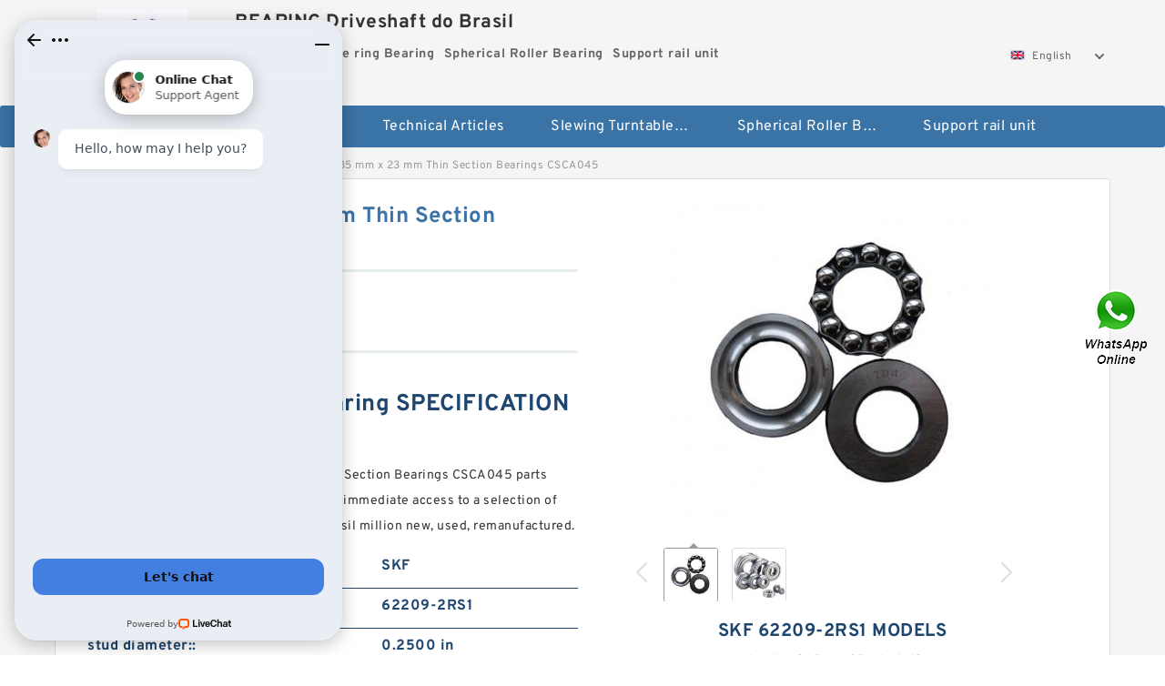

--- FILE ---
content_type: text/html; charset=UTF-8
request_url: https://sfckc.org/by-484098-thin-section-bearings-csca045.html
body_size: 17669
content:
<!DOCTYPE html PUBLIC "-//W3C//DTD XHTML 1.0 Transitional//EN" "http://www.w3.org/TR/xhtml1/DTD/xhtml1-transitional.dtd">
<html xmlns="http://www.w3.org/1999/xhtml" lang="en">
<head>

<meta http-equiv="Content-Type" content="text/html; charset=utf-8" />
<meta name="viewport" content="width=device-width, initial-scale=1.0, user-scalable=no, minimum-scale=1.0, maximum-scale=1.0"/>
<title>45 mm x 85 mm x 23 mm  Thin Section Bearings CSCA045 | 62209-2RS1 Bearing</title>
<link rel="canonical" href="https://sfckc.org/by-484098-thin-section-bearings-csca045.html" />
<link rel="alternate" media="only screen and (max-width:640)" href="https://m.sfckc.org/by-484098-thin-section-bearings-csca045.html">
<link type="text/css" rel="stylesheet" href="/media/sets/m1-parts1/common.css?v=2022021909" />
<link type="text/css" rel="stylesheet" href="/media/sets/m1-parts1/msma.css?v=2022021901" /><link type="text/css" rel="stylesheet" href="/media/sets/m1-parts1/shop.css?v=2022051002" />
<link type="text/css" rel="stylesheet" href="/media/sets/m1-parts1/bootstrap.min.css?v=2022022202" /><script type="application/ld+json">
[{"@context":"http:\/\/schema.org","@type":"Product","name":"45 mm x 85 mm x 23 mm  Thin Section Bearings CSCA045","description":"","image":"https:\/\/sfckc.org\/uploaded_images\/c20323-45-mm-x-85-mm-x-23-mm-thin-section-bearings-csca045.jpg","brand":{"@type":"Brand","name":"SKF","logo":"https:\/\/sfckc.org\/uploaded_images\/3136.jpg"},"sku":"62209-2RS1","mpn":"484098","review":{"@type":"Review","reviewRating":{"@type":"Rating","ratingValue":"4.9","bestRating":"5"},"author":{"@type":"Person","name":"Jason"}},"aggregateRating":{"@type":"AggregateRating","ratingValue":"4.9","reviewCount":"5"},"offers":{"@type":"AggregateOffer","offerCount":"2","lowPrice":"99.99","highPrice":"199.99","priceCurrency":"USD"}}]
</script>
<link type="text/css" rel="stylesheet" href="/media/sets/trade/online-chat.min.css" />
</head>
<body>

<div class="content">
    <div class="container">
        
        <div class="header fl-clr">
        <div class="col-xs-3 col-sm-2">
            <a href="/" class="shop-logo" title="BEARING Driveshaft do Brasil"><img src="https://sfckc.org/uploaded_images/3136.jpg" alt="BEARING Driveshaft do Brasil" /></a>
            </div>
            <dl class="col-xs-9 col-sm-8">
                <dt>BEARING Driveshaft do Brasil</dt>
                <dd>
                                    <strong>Slewing Turntable ring Bearing</strong> &nbsp;
                                    <strong>Spherical Roller Bearing</strong> &nbsp;
                                    <strong>Support rail unit</strong> &nbsp;
                                </dd>
            </dl>
                    <div class="select-flag" data-role="selectParent">
            <div class="select-box fl-clr" data-role="ShowParent">
                <span class="selectTxt" data-role="SearchShow"><img src="/media/langflags/en.png" width="16" height="11" />English</span>
                <i></i>
            </div>
            <div class="selectMenu" style="display:none;" data-role="ListType">
                <a href="http://www.sfckc.org/"><img src="/media/langflags/en.png" width="16" height="11" />English</a>            </div>
        </div>        </div>
        </div>
                <!--header-->
   <div class="nav">
        <div class="navwidth">
            <ul>
                <li><a href="/">Home</a></li>
                <li><a href="/products.html">Stock Categories<!--<i></i>--></a>
                    <ul class="nav-list">
                                                <li><a href="https://sfckc.org/factory-3804-slewing-turntable-ring-bearing">Slewing Turntable ring Bearing</a></li>
                                                                                                <li><a href="https://sfckc.org/factory-3805-spherical-roller-bearing">Spherical Roller Bearing</a></li>
                                                                                                <li><a href="https://sfckc.org/factory-3806-support-rail-unit">Support rail unit</a></li>
                                                                                                <li><a href="https://sfckc.org/factory-3807-swing-ring-bearing">Swing ring bearing</a></li>
                                                                                                <li><a href="https://sfckc.org/factory-3808-tandem-bearings">Tandem Bearings</a></li>
                                                                                                <li><a href="https://sfckc.org/factory-3809-taper-roller-bearing">Taper Roller Bearing</a></li>
                                                                                                <li><a href="https://sfckc.org/factory-3810-tensioner-pully-bearing">Tensioner pully bearing</a></li>
                                                                                                <li><a href="https://sfckc.org/factory-3811-textile-bearings">Textile Bearings</a></li>
                                                                                                <li><a href="https://sfckc.org/factory-3812-thin-section-bearing">Thin section bearing</a></li>
                                                                                                <li><a href="https://sfckc.org/bearing-6002/">Bearing 6002</a></li>
                                                                                                <li><a href="https://sfckc.org/ucp204-bearing/">Ucp204 Bearing</a></li>
                                                                                                <li><a href="https://sfckc.org/skf-6204-bearing/">SKF 6204 Bearing</a></li>
                                                                                                <li><a href="https://sfckc.org/623zz-bearing/">623zz Bearing</a></li>
                                                                                                <li><a href="https://sfckc.org/large-slewing-bearings/">Large Slewing Bearings</a></li>
                                                                                                <li><a href="https://sfckc.org/slewing-ring-bearings/">Slewing Ring Bearings</a></li>
                                                                                                <li><a href="https://sfckc.org/kaydon-slewing-bearing/">Kaydon Slewing Bearing</a></li>
                                                                                                <li><a href="https://sfckc.org/bearing-slewing-ring/">Bearing Slewing Ring</a></li>
                                                                                                <li><a href="https://sfckc.org/super-precision-bearings/">Super Precision Bearings</a></li>
                                                                                                <li><a href="https://sfckc.org/super-precision-angular-contact-bearings/">Super Precision Angular Contact Bearings</a></li>
                                                                                                <li><a href="https://sfckc.org/super-precision-bearing/">Super Precision Bearing</a></li>
                                                                                                <li><a href="https://sfckc.org/slewing-ring/">Slewing Ring</a></li>
                                                                                                <li><a href="https://sfckc.org/thrust-spherical-roller-bearing/">Thrust Spherical Roller Bearing</a></li>
                                                                                                <li><a href="https://sfckc.org/four-row-tapered-roller-bearing/">Four-Row Tapered Roller Bearing</a></li>
                                                                                                <li><a href="https://sfckc.org/cylindrical-roller-bearing/">Cylindrical Roller Bearing</a></li>
                                                                                                <li><a href="https://sfckc.org/tapered-roller-bearings/">Tapered Roller Bearings</a></li>
                                                                                                <li><a href="https://sfckc.org/double-row-tapered-thrust-roller-bearings/">Double Row Tapered Thrust Roller Bearings</a></li>
                                                                                                <li><a href="https://sfckc.org/railway-rolling-spherical-roller-bearings/">Railway Rolling Spherical Roller Bearings</a></li>
                                                                    </ul>
                </li>
                                    <li><a href="/news/">Technical Articles</a></li>
                                                                                                <li><a href="https://sfckc.org/factory-3804-slewing-turntable-ring-bearing">Slewing Turntable ring Bearing</a></li>
                                                                                                                        <li><a href="https://sfckc.org/factory-3805-spherical-roller-bearing">Spherical Roller Bearing</a></li>
                                                                                                                        <li><a href="https://sfckc.org/factory-3806-support-rail-unit">Support rail unit</a></li>
                                                                                                                                                                                                                                                                                                                                                                                                                                                                                                                                                                    </ul>
            <div class="dianji"><img src="/media/sets/m1-jixie1/t5.png"></div>
        <div class="there">
        	<div class="gbi">✖</div>
            <div class="thger">
                <p><a href="/">Home</p>
                <p><a href="/products.html">Stock Categories</a></p>
                                    <p><a href="/news/">Technical Articles</a></p>
                                                                                                <p><a href="https://sfckc.org/factory-3804-slewing-turntable-ring-bearing">Slewing Turntable ring Bearing</a></p>
                                                                                                                        <p><a href="https://sfckc.org/factory-3805-spherical-roller-bearing">Spherical Roller Bearing</a></p>
                                                                                                                        <p><a href="https://sfckc.org/factory-3806-support-rail-unit">Support rail unit</a></p>
                                                                                                                                                                                                                                                                                                                                                                                                                                                                                                                                                                    </div>
        </div>
        </div>
     </div>
<div class="container">        <!--nav-->
        <div class="crumb">
                        <p><a href="/">Home</a>&gt;<a href="/products.html">Products</a>&gt;<a href="https://sfckc.org/factory-3812-thin-section-bearing">Thin section bearing</a>&gt;<span>45 mm x 85 mm x 23 mm  Thin Section Bearings CSCA045</span></p>
                
        </div>
        <!--crumb-->
        <div class="produce-show fl-clr">
            <div class="img-show col-xs-12 col-sm-12 col-md-6">
                <div class="tabContent">
                    <div class="big-img">
                        <ul>
                        <li>
                            <a href="https://sfckc.org/pic-484098.html" title="45 mm x 85 mm x 23 mm  Thin Section Bearings CSCA045 image" target="_blank">
                                <img src="https://sfckc.org/uploaded_images/c20323-45-mm-x-85-mm-x-23-mm-thin-section-bearings-csca045.jpg" alt="45 mm x 85 mm x 23 mm  Thin Section Bearings CSCA045" />
                            </a>
                        </li>
                        <li>
                            <a href="https://sfckc.org/pic-484098.html" title="45 mm x 85 mm x 23 mm  Thin Section Bearings CSCA045 image" target="_blank">
                                <img src="https://sfckc.org/uploaded_images/c20633-45-mm-x-85-mm-x-23-mm-thin-section-bearings-csca045.jpg" alt="45 mm x 85 mm x 23 mm  Thin Section Bearings CSCA045" />
                            </a>
                        </li>
                        </ul>
                    </div>
                    <div class="small-img">
                        <div class="scroll">
                                <ul>
                                <li class="current"><img src="https://sfckc.org/uploaded_images/m20323-45-mm-x-85-mm-x-23-mm-thin-section-bearings-csca045.jpg" alt="45 mm x 85 mm x 23 mm  Thin Section Bearings CSCA045" /></li>
                                <li><img src="https://sfckc.org/uploaded_images/m20633-45-mm-x-85-mm-x-23-mm-thin-section-bearings-csca045.jpg" alt="45 mm x 85 mm x 23 mm  Thin Section Bearings CSCA045" /></li>
                                </ul>
                        </div>
                        <div class="prev-next">
                        <a href="javascript:void(0);" class="prev"></a>
                        <a href="javascript:void(0);" class="next"></a>
                        </div>
                    </div>
                </div>
                <div class="ret_print">
                                        <h2>SKF 62209-2RS1 MODELS</h2>
                                        <p class="ret_ms">Need a CAD or 3D Model?</p>
                                                            <div class="contact-btn fl-clr"><a href="/contactnow.html" rel="nofollow">Contact Now</a><a href="https://api.whatsapp.com/send?phone=+8617662977778&text=45 mm x 85 mm x 23 mm  Thin Section Bearings CSCA045 From https://sfckc.org/by-484098-thin-section-bearings-csca045.html" class="chat-btn" rel="nofollow">WhatsApp</a><a href="https://api.whatsapp.com/send?phone=+8617662977778&text=Be Our Agent" class="chat-btn" rel="nofollow">Be Our Agent</a></div>
                </div>
            </div>
            <div class="simple-intro col-xs-12 col-sm-12 col-md-6">
                <div class="title"><h1>45 mm x 85 mm x 23 mm  Thin Section Bearings CSCA045</h1></div>
                <div class="product-category"><span>category</span><p>Thin section bearing</p></div>
        		<div class="specificati">
                                        <h2>SKF 62209-2RS1 Bearing SPECIFICATIONS</h2>
                                    </div>
                <ul>
                    <!-- Product Details -->
                    <li><p style="color: #333;">The online 45 mm x 85 mm x 23 mm  Thin Section Bearings CSCA045  parts store 45 mm x 85 mm x 23 mm  gives you immediate access to a selection of more than 1.4 BEARING Driveshaft do Brasil million new, used, remanufactured.</p></li>                                        <li class="specifications-list"><label>Brand Name:</label><span>SKF</span></li>                                            <li class="specifications-list"><label>Model Number:</label><h2>62209-2RS1</h2></li>
                    
                                                                                                                                          <li class="specifications-list"><label>stud diameter::</label><span>0.2500 in</span></li>
                                                                                                                             <li class="specifications-list"><label>lubrication hole location::</label><span>None</span></li>
                                                                                                                             <li class="specifications-list"><label>closure type::</label><span>Sealed</span></li>
                                                                                                                             <li class="specifications-list"><label>roller diameter::</label><span>0.5000 in</span></li>
                                                                                                                             <li class="specifications-list"><label>head type::</label><span>Hex</span></li>
                                                                                                                             <li class="specifications-list"><label>roller width::</label><span>0.3750 in</span></li>
                                                                                                                             <li class="specifications-list"><label>bearing element::</label><span>Needle Rollers</span></li>
                                                                                                                             <li class="specifications-list"><label>axial static load capacity::</label><span>1590 lbf</span></li>
                                                                                                                                                                                                                                                                                                    </ul>
            
            </div>
        </div>
        <div class="opacity-layer" id="opacity-layer"></div>
<div class="chat-layer">
    <div class="top">
        <input type="hidden" id="product_id" value="484098">
        <input type="hidden" id="chat_title" value="Inquiry About 45 mm x 85 mm x 23 mm  Thin Section Bearings CSCA045">
        <span class="company-name">BEARING Driveshaft do Brasil</span>
        <p><em><i class="user"></i>BEARING Driveshaft do Brasil</em><em><i class="address"></i>China</em></p>
        <a href="javascript:void(0);" class="close"></a>
    </div>
    <div class="msg-box" id="msg-box">
        <ul class="online-msg">
            <li class="left-msg"> <img src="/media/sets/trade/man.png" class="portrait"> <span><em
                        class="contactName">BEARING Driveshaft do Brasil</em><i class="startTime">2020-07-10 09:46:19</i></span>
                <div class="txt-box"> Welcome to my shop! Glad to serve you! Please send your question! </div>
            </li>
        </ul>
    </div>
    <div class="send-box">
        <ul class="sendInfo fl-clr">
            <li>
                <label>*</label>
                <input type="text" class="txt" placeholder="Email" id="chat-email" validation-group="default">
                <span id="email_info"></span></li>
            <li>
                <label>*</label>
                <input type="text" class="txt" placeholder="Whatsapp" id="whatsapp">
            </li>
        </ul>
        <div class="checkBox">
            <label>Interested In:</label>
            <span>
                <input type="checkbox" class="check" value="1">
                Price</span> <span>
                <input type="checkbox" class="check" value="2">
                Inspection Certificate</span> <span>
                <input type="checkbox" class="check" value="3">
                Product Specifications</span> <span>
                <input type="checkbox" class="check" value="4">
                Company Profile</span> </div>
        <div class="send-area">
            <div class="leftarea">
                <textarea class="area" id="sendContent"
                    placeholder="Please enter the products and specific requirements you need to purchase."></textarea>
            </div>
            <a href="javascript:void(0)" class="send-btn default"></a>
        </div>
    </div>
</div>
        <!--produce-show-->
        <div class="product-detail">
            <div class="title"><h2>                                                                                                                                                                                                    45 mm x 85 mm x 23 mm  Thin Section Bearings CSCA045 Systems 
                        </h2></div>
            <ul>
            <li class="specifications-list"><label>stud diameter::</label><span>0.2500 in</span></li>
            <li class="specifications-list"><label>lubrication hole location::</label><span>None</span></li>
            <li class="specifications-list"><label>closure type::</label><span>Sealed</span></li>
            <li class="specifications-list"><label>roller diameter::</label><span>0.5000 in</span></li>
            <li class="specifications-list"><label>head type::</label><span>Hex</span></li>
            <li class="specifications-list"><label>roller width::</label><span>0.3750 in</span></li>
            <li class="specifications-list"><label>bearing element::</label><span>Needle Rollers</span></li>
            <li class="specifications-list"><label>axial static load capacity::</label><span>1590 lbf</span></li>
            <li class="specifications-list"><label>thread size::</label><span>1&#x2f;4-28</span></li>
            <li class="specifications-list"><label>stud length::</label><span>5.0625 in</span></li>
            <li class="specifications-list"><label>Size (mm):</label><span>45 mm x 85 mm x 23 mm </span></li>
                </ul>
        </div>

        
        <!--product-detail-->
        <div class="product-description">
            <div class="title"><!--<i></i>--><h2>SKF 62209-2RS1                                                                                                                                             45 mm x 85 mm x 23 mm  Thin Section Bearings CSCA045 Specifications</h2>
            </div>
            <!--start_insert_products_specs_table--><table border="1" width="90%"><tr><td>No.</td><td>Brand</td><td align="center">A</td><td align="center">h</td><td align="center">b</td><td align="center">U</td><td align="center">S</td><td align="center">N</td><td align="center">K</td><td align="center">w</td></tr><tr><td>JHP2080/2080</td><td>-</td><td align="center"> - </td><td align="center"> - </td><td align="center"> - </td><td align="center"> - </td><td align="center"> - </td><td align="center"> - </td><td align="center"> - </td><td align="center"> - </td></tr><tr><td>6201</td><td>NTN</td><td align="center"> - </td><td align="center"> - </td><td align="center"> - </td><td align="center"> - </td><td align="center"> - </td><td align="center"> - </td><td align="center"> - </td><td align="center"> - </td></tr><tr><td>sk250</td><td>-</td><td align="center"> - </td><td align="center"> - </td><td align="center"> - </td><td align="center"> - </td><td align="center"> - </td><td align="center"> - </td><td align="center"> - </td><td align="center"> - </td></tr><tr><td>P313D1</td><td>NTN</td><td align="center"> - </td><td align="center"> - </td><td align="center"> - </td><td align="center"> - </td><td align="center"> - </td><td align="center"> - </td><td align="center"> - </td><td align="center"> - </td></tr><tr><td>100%</td><td>INA</td><td align="center"> - </td><td align="center"> - </td><td align="center"> - </td><td align="center"> - </td><td align="center"> - </td><td align="center"> - </td><td align="center"> - </td><td align="center"> - </td></tr><tr><td>17mm</td><td>-</td><td align="center"> - </td><td align="center"> - </td><td align="center"> - </td><td align="center"> - </td><td align="center"> - </td><td align="center"> - </td><td align="center"> - </td><td align="center"> - </td></tr><tr><td>(10)SMR106ZZ</td><td>-</td><td align="center"> - </td><td align="center"> - </td><td align="center"> - </td><td align="center"> - </td><td align="center"> - </td><td align="center"> - </td><td align="center"> - </td><td align="center"> - </td></tr><tr><td>2.0</td><td>-</td><td align="center"> - </td><td align="center"> - </td><td align="center">3.1 mm</td><td align="center"> - </td><td align="center"> - </td><td align="center"> - </td><td align="center"> - </td><td align="center"> - </td></tr><tr><td>6309ZR.C3</td><td>fag</td><td align="center"> - </td><td align="center"> - </td><td align="center"> - </td><td align="center"> - </td><td align="center"> - </td><td align="center"> - </td><td align="center"> - </td><td align="center"> - </td></tr><tr><td>7032CD/HCP4AL</td><td>SKF</td><td align="center"> - </td><td align="center"> - </td><td align="center"> - </td><td align="center"> - </td><td align="center"> - </td><td align="center"> - </td><td align="center"> - </td><td align="center"> - </td></tr><tr><td>VP1-15-35</td><td>-</td><td align="center"> - </td><td align="center"> - </td><td align="center"> - </td><td align="center"> - </td><td align="center"> - </td><td align="center"> - </td><td align="center"> - </td><td align="center"> - </td></tr><tr><td>10-50pcs</td><td>-</td><td align="center"> - </td><td align="center"> - </td><td align="center"> - </td><td align="center"> - </td><td align="center"> - </td><td align="center"> - </td><td align="center"> - </td><td align="center"> - </td></tr><tr><td>RET50</td><td>Timken</td><td align="center"> - </td><td align="center"> - </td><td align="center"> - </td><td align="center"> - </td><td align="center"> - </td><td align="center"> - </td><td align="center"> - </td><td align="center"> - </td></tr><tr><td>NUTR17-X</td><td>INA</td><td align="center"> - </td><td align="center"> - </td><td align="center"> - </td><td align="center"> - </td><td align="center"> - </td><td align="center"> - </td><td align="center"> - </td><td align="center"> - </td></tr><tr><td>12''</td><td>-</td><td align="center"> - </td><td align="center"> - </td><td align="center"> - </td><td align="center"> - </td><td align="center"> - </td><td align="center"> - </td><td align="center"> - </td><td align="center"> - </td></tr><tr><td>3/4</td><td>-</td><td align="center"> - </td><td align="center"> - </td><td align="center"> - </td><td align="center"> - </td><td align="center"> - </td><td align="center"> - </td><td align="center"> - </td><td align="center"> - </td></tr><tr><td>A302R</td><td>INA</td><td align="center"> - </td><td align="center"> - </td><td align="center"> - </td><td align="center"> - </td><td align="center"> - </td><td align="center"> - </td><td align="center"> - </td><td align="center"> - </td></tr><tr><td>A4vg40</td><td>Rexroth</td><td align="center"> - </td><td align="center"> - </td><td align="center"> - </td><td align="center"> - </td><td align="center"> - </td><td align="center"> - </td><td align="center"> - </td><td align="center"> - </td></tr><tr><td>1.8mm-30mm</td><td>-</td><td align="center"> - </td><td align="center"> - </td><td align="center"> - </td><td align="center"> - </td><td align="center"> - </td><td align="center"> - </td><td align="center"> - </td><td align="center"> - </td></tr><tr><td>23546</td><td>-</td><td align="center"> - </td><td align="center"> - </td><td align="center"> - </td><td align="center"> - </td><td align="center"> - </td><td align="center"> - </td><td align="center"> - </td><td align="center"> - </td></tr><tr><td>690</td><td>-</td><td align="center"> - </td><td align="center"> - </td><td align="center"> - </td><td align="center"> - </td><td align="center"> - </td><td align="center"> - </td><td align="center"> - </td><td align="center"> - </td></tr><tr><td>18mmx1220X2440</td><td>-</td><td align="center"> - </td><td align="center"> - </td><td align="center"> - </td><td align="center"> - </td><td align="center"> - </td><td align="center"> - </td><td align="center"> - </td><td align="center"> - </td></tr><tr><td>9mm/12mm/15mm/18mm</td><td>-</td><td align="center"> - </td><td align="center"> - </td><td align="center"> - </td><td align="center"> - </td><td align="center"> - </td><td align="center"> - </td><td align="center"> - </td><td align="center"> - </td></tr><tr><td>SMR84ZZ/C</td><td>-</td><td align="center"> - </td><td align="center"> - </td><td align="center"> - </td><td align="center"> - </td><td align="center"> - </td><td align="center"> - </td><td align="center"> - </td><td align="center"> - </td></tr><tr><td>NF348</td><td>-</td><td align="center"> - </td><td align="center"> - </td><td align="center"> - </td><td align="center"> - </td><td align="center"> - </td><td align="center"> - </td><td align="center"> - </td><td align="center"> - </td></tr><tr><td>18mm</td><td>-</td><td align="center"> - </td><td align="center"> - </td><td align="center"> - </td><td align="center"> - </td><td align="center"> - </td><td align="center"> - </td><td align="center"> - </td><td align="center"> - </td></tr></table><!--end_insert_products_specs_table--><p>&nbsp;</p><!--start_insert_content_models--><table border="1" width="100%"><tr><td style="min-width: 100px;"><a href="/am-485888-xv100-thin-section-crossed-roller-bearing.html" title="XV100 Thin-section Crossed Roller Bearing">XV100 Thin-section Crossed Roller Bearing</a></td><td>d:110 mm; precision rating:Not Rated; outer ring type:Not Split; bore type:Straight; series:223; maximum rpm:2600 RPM; internal clearance:C3; application:Vibratory Applicatio; operating temperature range:-30 of &#x2b;200 &de; cage material:Brass; </td></tr><tr><td style="min-width: 100px;"><a href="/bd-484698-kc300ar0-kc300cp0-kc300xp0-reail-silm-thin-section-bearings-30x30-75x0-375-inch.html" title="KC300AR0/KC300CP0/KC300XP0 Reail-silm Thin-section Bearings (30x30.75x0.375 Inch)">KC300AR0/KC300CP0/KC300XP0 Reail-silm Thin-section Bearings (30x30.75x0.375 Inch)</a></td><td>series:STL; expansion type:Expansion Bearing &#; d:9 in; housing material:Cast Iron; overall height:22-1&#x2f;2 in; overall length:34 in; mounting:Four-Bolt Base; D:25-5&#x2f;8 to 28-7&; base width:14-1&#x2f;2 in; B:27-3&#x2f;4 in; </td></tr><tr><td style="min-width: 100px;"><a href="/ar-485703-jg220xp0-bearing-22-000x24-000x1-000-inch.html" title="JG220XP0 BEARING 22.000X24.000X1.000 INCH">JG220XP0 BEARING 22.000X24.000X1.000 INCH</a></td><td>Calculation factor (single, tandem) Y2:0.87; Static axial stiffness, preload class C:95 N/&micro;m; Attainable speed for grease lubrication:45000 r/min; D2:34.15 mm; Basic dynamic load rating C:5.72 kN; Calculation factor fHC:1.04; Db max.:35.6 mm; da min.:22 mm; rb max.:0.2 mm; Preload class B GB:70 N; </td></tr><tr><td style="min-width: 100px;"><a href="/by-486148-ka065xp0-precision-bearings-6-5x7-0x0-25-inch.html" title="KA065XP0 Precision Bearings 6.5x7.0x0.25 Inch">KA065XP0 Precision Bearings 6.5x7.0x0.25 Inch</a></td><td>B:43mm; Availability:In Stock; Weight:0.02 KGS; d:55mm; Clearance:Standard; Cage Type:Steel; SKU:2311kj-qbl; D:120mm; Seals or Shields:Open Type; </td></tr><tr><td style="min-width: 100px;"><a href="/af-486273-kd040xp0-bearing-4-0x5-0x0-5inch.html" title="KD040XP0 Bearing 4.0x5.0x0.5inch">KD040XP0 Bearing 4.0x5.0x0.5inch</a></td><td>SKU:2203-2rstnc3-nsk; d:17mm; Clearance:C3; Availability:In Stock; Dynamic Load Rating (kN):9.95; Static Load Rating (kN):2.42; B:16mm; Seals or Shields:Two Rubber Seals; D:40mm; Weight:0.02 KGS; </td></tr><tr><td style="min-width: 100px;"><a href="/aw-483897-kb120xp0-bearing.html" title="KB120XP0 Bearing">KB120XP0 Bearing</a></td><td>D:4.0938 in; manufacturer catalog number:023482; radial dynamic load capacity:7070 lb; maximum rpm:3320 RPM; bearing material:Cast Iron; locking device:Single Setscrew; bearing type:Taper Roller; inner ring width:3.38 in; finish/coating:Uncoated; outer ring width:2.31 in; </td></tr><tr><td style="min-width: 100px;"><a href="/by-486060-barrel-roller-bearings-20221-mb-105-190-36mm.html" title="Barrel Roller Bearings 20221-MB 105*190*36mm">Barrel Roller Bearings 20221-MB 105*190*36mm</a></td><td>manufacturer upc number:053893089409; bearing material:Chrome Steel; cone width:4.1250 in; d:4.0000 in; compatible cup:773D, 774CD; finish/coating:Uncoated; dynamic load capacity:135000 lbf; series:775; inner ring width:4-1&#x2f;8 in; operating temperature range:-65 to &#x2b;250 &de; </td></tr><tr><td style="min-width: 100px;"><a href="/aw-484172-csxd080-thin-section-bearing-for-pipe-cutting-machines.html" title="CSXD080 Thin Section Bearing For Pipe-cutting Machines">CSXD080 Thin Section Bearing For Pipe-cutting Machines</a></td><td>closure type:Open; fillet radius:6 mm; d:340 mm; bearing material:Steel; lubrication hole type:Lubrication Groove &; maximum rpm:1000 rpm; internal clearance:C0; static load capacity:7900000 N; bore type:Tapered 1&#x3a;12; dynamic load capacity:5300000 N; </td></tr><tr><td style="min-width: 100px;"><a href="/bs-486394-crba-25025-crossed-roller-bearing-250mmx310mmx25mm.html" title="CRBA 25025 Crossed Roller Bearing 250mmx310mmx25mm">CRBA 25025 Crossed Roller Bearing 250mmx310mmx25mm</a></td><td>compatible cone:365; series:365; cone width:0.8750 in; operating temperature range:-65 to &#x2b;250 &de; flange type:Flanged Cup; cup width:0.6501 in; D:3.5000 in; static load capacity:21500 lbf; finish/coating:Uncoated; closure type:Open; </td></tr><tr><td style="min-width: 100px;"><a href="/bs-484052-mmxc1911-thin-section-crossed-roller-bearing-size-55x80x13mm.html" title="MMXC1911 Thin-section Crossed Roller Bearing Size:55X80X13mm">MMXC1911 Thin-section Crossed Roller Bearing Size:55X80X13mm</a></td><td>Reference Speed Rating (r/min):3700; Clearance:Standard; Limiting Speed Rating (r/min):3200; Weight:6.40 KGS; Dynamic Load Rating (kN):499; Availability:In Stock; D:170mm; d:80mm; Cage Type:Steel; Seals or Shields:Open Type; </td></tr><tr><td style="min-width: 100px;"><a href="/ar-485334-ka110cp0-reali-slim-bearing-in-stock-11-000x11-500x0-250-inches.html" title="KA110CP0 Reali-slim Bearing In Stock, 11.000X11.500X0.250 Inches">KA110CP0 Reali-slim Bearing In Stock, 11.000X11.500X0.250 Inches</a></td><td>cup width:0.6200 in; manufacturer upc number:053893797700; series:LM102900; flange type:Non-Flanged Cup; lubrication hole type:No Hole; compatible cone:LM102949; D:2.9063 in; finish/coating:Uncoated; single or double cup:Single Cup; </td></tr><tr><td style="min-width: 100px;"><a href="/bb-484117-thin-section-bearings-cscb050.html" title="Thin Section Bearings CSCB050">Thin Section Bearings CSCB050</a></td><td>maximum rpm:1750 RPM; outer ring width:4 in; seal type:Labyrinth; bearing material:Cast Iron; locking device:Adapter Mount; D:5.6900 in; radial static load capacity:3000 lb; finish/coating:Uncoated; inner ring width:5.06 in; d:2.5000 in; </td></tr><tr><td style="min-width: 100px;"><a href="/bh-483623-ka055cpo-thin-section-bearing.html" title="KA055CPO Thin Section Bearing">KA055CPO Thin Section Bearing</a></td><td>maximum v value:750 fp&#x2f;min; sleeve bearing type:Plain Sleeve; bearing material:Leaded-Tin Bronze; d:3-1&#x2f;2 in; standards met:ASTM B584-78; maximum p value:3000 psi; material specification:SAE 660 &#x28;C932&#; maximum pv value:75000; operating temperature range:Maximum of &#x2b;800; groove/plug type:None; </td></tr><tr><td style="min-width: 100px;"><a href="/am-485941-ru148-g-thin-section-crossed-roller-bearing.html" title="RU148(G) Thin-section Crossed Roller Bearing">RU148(G) Thin-section Crossed Roller Bearing</a></td><td>B:1 in; D:4 in; series:RT; dynamic load capacity:40500 lbf; d:2-3&#x2f;8 in; maximum rpm:2900 RPM; thrust bearing type:Roller &amp; Cage As; static load capacity:103000 lbf; </td></tr><tr><td style="min-width: 100px;"><a href="/bz-485617-ju045cp0-bearing-4-500x5-250x0-500-inch.html" title="JU045CP0 BEARING 4.500X5.250X0.500 INCH">JU045CP0 BEARING 4.500X5.250X0.500 INCH</a></td><td>flange mounting type:Four-Bolt Square; series:EFB22600; bearing type:Spherical Roller; locking device:Adapter Mounted; maximum rpm:1000 RPM; housing material:Cast Iron; overall height:9-1&#x2f;4 in; seal type:Triple Lip; expansion type:Non-Expansion Bearin; standards met:ANSI&#x2f;ABMA STD 1; </td></tr><tr><td style="min-width: 100px;"><a href="/az-484842-ra5008-thin-section-crossed-roller-bearing-50x66x8mm.html" title="RA5008 Thin-section Crossed Roller Bearing 50x66x8mm">RA5008 Thin-section Crossed Roller Bearing 50x66x8mm</a></td><td>seal type:Labyrnith non-contac; housing material:Cast Steel; D:5.3000 in; B:3.3500 in; duty type:Heavy Duty; bore type:Round; radial dynamic load capacity:57200 lbs; expansion type:Non-Expansion Bearin; bearing type:Spherical Roller; </td></tr></table><p>&nbsp;</p><!--end_insert_content_models--><!--start_insert_video--><p>&nbsp;</p><div class="videoEmbed" style="text-align: center;"><iframe allowfullscreen="" frameborder="0" height="349" mozallowfullscreen="" src="https://www.youtube.com/embed/w6ZWAnuDAG4" webkitallowfullscreen="" width="560"></iframe></div><div style="text-align: center;"><h2>45 mm x 85 mm x 23 mm  Thin Section Bearings CSCA045 Video</h2><p>&nbsp;</p></div><!--end_insert_video--><!--start_insert_google_data--><div class="product-row"><div class="news-item">
<div class="date"></div>
<div class="news-title"><h3>62209-2RS1 SKF Sealed Deep Groove Ball Bearing</h3></div>
<div class="news-summary clear">62209-2RS1 SKF Sealed Deep Groove Ball Bearing 45x85x23mm - SKF Single row deep groove ball bearing with two rubber seals 45mm inside x 85mm </div>
<div class="clear"></div></div><div class="news-item">
<div class="date"></div>
<div class="news-title"><h3>62209-2RS1 SKF • ABF Store</h3></div>
<div class="news-summary clear">62209-2RS1 SKF available at ABF.store ✓ Same-day shipment ✓ 8.000.000 bearings and electric motors ✓ Worldwide delivery ✓ Customer Service in 8 </div>
<div class="clear"></div></div><div class="news-item">
<div class="date"></div>
<div class="news-title"><h3>62209-2RS1 - SKF</h3></div>
<div class="news-summary clear">62209-2RS1. Deep groove ball bearings. 62209-2RS1. Deep groove ball bearings. Bearing data</div>
<div class="clear"></div></div><div class="news-item">
<div class="date"></div>
<div class="news-title"><h3>62209-2RS1 -SKF Deep Groove - Quality Bearings Online</h3></div>
<div class="news-summary clear">Product: 62209-2RS1 | Brand: SKF | Size: 45x85x23mm | In Stock | Same Day Despatch | All Orders Shipped via DHL | Quality Bearings Online</div>
<div class="clear"></div></div><div class="news-item">
<div class="date"></div>
<div class="news-title"><h3>SKF - 62209-2RS1 - 6220 - Single row deep groove ball bearing</h3></div>
<div class="news-summary clear">62209-2RS1, SKF, Single row deep groove ball bearing. Metric, Steel, 2RS - Rubber seal on both sides, Contact seal, Steel cage, Normal clearance (Cn) </div>
<div class="clear"></div></div><div class="news-item">
<div class="date"></div>
<div class="news-title"><h3>SKF - 62209-2RS1 - Motion Industries</h3></div>
<div class="news-summary clear">SKF 62209-2RS1. Radial/Deep Groove Ball Bearing - Round Bore, 45 mm ID, 85 mm OD, 23 mm Width, Double Sealed, Internal Clearance: C0 </div>
<div class="clear"></div></div><div class="news-item">
<div class="date"></div>
<div class="news-title"><h3>SKF 62209-2RS1, Deep groove ball bearings - I4Mart</h3></div>
<div class="news-summary clear">i4Mart - Leading industrial spare part specialist in Malaysia. We provide quality industrial pumps, fans, blowers, bearings, inverters, gears, motors & more for our </div>
<div class="clear"></div></div></div><!--end_insert_google_data-->
        </div>
        
        		<div class="product-inter">
        <div class="title">
            <h2>SKF 62209-2RS1 INTERCHANGE</h2>
        </div>
        <div class="interchangeable-products">
        	<p>Thin section bearing Part series 62209-2RS1 is a potential replacement for these common bearing part numbers:</p>
            <ul>
            	<li class="col-xs-12 col-sm-6 col-md-6"><p><label>NSK</label><span>62209-2RS1</span></p></li>
                <li class="col-xs-12 col-sm-6 col-md-6"><p><label>SKF</label><span>62209-2RS1</span></p></li>
                <li class="col-xs-12 col-sm-6 col-md-6"><p><label>NTN</label><span>62209-2RS1</span></p></li>
                <li class="col-xs-12 col-sm-6 col-md-6"><p><label>FAG</label><span>62209-2RS1</span></p></li>
                <li class="col-xs-12 col-sm-6 col-md-6"><p><label>TIMKEN</label><span>62209-2RS1</span></p></li>
                <li class="col-xs-12 col-sm-6 col-md-6"><p><label>KOYO</label><span>62209-2RS1</span></p></li>
                <li class="col-xs-12 col-sm-6 col-md-6"><p><label>NACHI</label><span>62209-2RS1</span></p></li>
                <li class="col-xs-12 col-sm-6 col-md-6"><p><label>DODGE</label><span>62209-2RS1</span></p></li>
            </ul>
        </div>	
            </div>
        <!-- BEGIN COMMENT LIST -->
        <!-- END COMMENT LIST -->
        <!-- BEGIN PAGER -->
        <div class="main-content fl-clr">
            <div class="right-content" style="width: 980px; margin-left: 0;/* FIXME: */">
            </div>
        </div>
        <!-- END PAGER -->
        <!--product-description-->
 <div class="container">       

        <div class="contact-us">
            <div class="title"><h3>Contact Us</h3></div>
            <div class="contact-info fl-clr">
                <div class="left-list col-xs-12 col-sm-12 col-md-4">
                    <img src="https://sfckc.org/uploaded_images/3136.jpg" alt="" />
                    <dl>
                        <dt>BEARING Driveshaft do Brasil</dt>
                        <dd><span>Address</span>Estrada Municipal, 400 Bairro Jardim Santo Afonso, CEP 07215-040, Guarulhos-Sao Paulo, Brasil</dd>
                        <dd><span>Phone(Working Time)</span>2085-5269</dd>
                        <dd><span>Fax</span></dd>
                    </dl>
                </div>
                <div class="right-list col-xs-12 col-sm-12 col-md-8">
                    <form action="/contactsave.html" id="form-inquiry" method="POST">
                    <ul class="fl-clr">
                        <li><label><i>*</i>Email</label><input type="text" class="txt1" id="email" name="email" value="" placeholder="Please Enter your Email Address" /></li>
                        <li><label><i></i>To</label>BEARING Driveshaft do Brasil</li>
                        <li><label><i>*</i>Subject</label><input type="text" class="txt1 txt-val" id="subject" name="subject" value="Inquiry About 45 mm x 85 mm x 23 mm  Thin Section Bearings CSCA045" /></li>
                        <li class="fl-clr"><label><i></i>Quick question</label><div class="select fl-clr">
                            <ul class="fl-clr">
                                <li class="select">
                                    <a class="select-box" id="slt2" onclick="boxOut(2)">
                                        <span class="selectTxt" id="selectTxt2">Quick question</span>
                                        <i class="select-btn"><a href="javascript:void(0)" class="search-btn"></a></i>
                                    </a>
                                    <span class="selectMenu" id="selectMenu2" style="display:none;">
                                       <a href="javascript:void(0)" onclick="getvalue('Quick question','2')">Quick question</a>
                                       <a href="javascript:void(0)" onclick="getvalue('I&#039;m very interested in your products; could you send me some detail reference information?','2')">I'm very interested in your products; could you send me some detail reference information?</a>
                                       <a href="javascript:void(0)" onclick="getvalue('Please send me detail product specification, thank you!','2')">Please send me detail product specification, thank you!</a>
                                       <a href="javascript:void(0)" onclick="getvalue('May I be an agency of your products,and what&#039;s yourterms?','2')">May I be an agency of your products,and what's yourterms?</a>
                                       <a href="javascript:void(0)" onclick="getvalue('We intend to purchase this product, would you please send me the quotation and minimum order quantity?','2')">We intend to purchase this product, would you please send me the quotation and minimum order quantity?</a>
                                    </span>
                                </li>
                            </ul>
                        </div>
                        <div class="tips">&nbsp;<em>This feature is Quick question function, select the corresponding question types, automatically enter the corresponding problem, remove your trouble of typing<i></i></em></div></li>
                        <li class="area-li"><label><i>*</i>Message</label>
                        <textarea class="area" id="area" name="message" placeholder="For the best results, we recommend including the following details:
-Self introduction
-Required specifications
-Inquire about price/MOQ"></textarea></li>
                    </ul>
                    <div class="send-btn"><a href="">Send Now</a></div>
                    </form>
                </div>
            </div>
        </div><div class="recom-product">
            <div class="title">
                <h3>Thin section bearing CATEGORIES</h3>
            </div>
            <ul class="fl-clr">
                <li class="col-xs-12 col-sm-6 col-md-6"><em></em>
                    <a href="https://sfckc.org/factory-3804-slewing-turntable-ring-bearing" rel="nofollow"><strong>Slewing Turntable ring Bearing</strong></a>
                </li>
                <li class="col-xs-12 col-sm-6 col-md-6"><em></em>
                    <a href="https://sfckc.org/factory-3805-spherical-roller-bearing" rel="nofollow"><strong>Spherical Roller Bearing</strong></a>
                </li>
                <li class="col-xs-12 col-sm-6 col-md-6"><em></em>
                    <a href="https://sfckc.org/factory-3806-support-rail-unit" rel="nofollow"><strong>Support rail unit</strong></a>
                </li>
                <li class="col-xs-12 col-sm-6 col-md-6"><em></em>
                    <a href="https://sfckc.org/factory-3807-swing-ring-bearing" rel="nofollow"><strong>Swing ring bearing</strong></a>
                </li>
                <li class="col-xs-12 col-sm-6 col-md-6"><em></em>
                    <a href="https://sfckc.org/factory-3808-tandem-bearings" rel="nofollow"><strong>Tandem Bearings</strong></a>
                </li>
                <li class="col-xs-12 col-sm-6 col-md-6"><em></em>
                    <a href="https://sfckc.org/factory-3809-taper-roller-bearing" rel="nofollow"><strong>Taper Roller Bearing</strong></a>
                </li>
                <li class="col-xs-12 col-sm-6 col-md-6"><em></em>
                    <a href="https://sfckc.org/factory-3810-tensioner-pully-bearing" rel="nofollow"><strong>Tensioner pully bearing</strong></a>
                </li>
                <li class="col-xs-12 col-sm-6 col-md-6"><em></em>
                    <a href="https://sfckc.org/factory-3811-textile-bearings" rel="nofollow"><strong>Textile Bearings</strong></a>
                </li>
                <li class="col-xs-12 col-sm-6 col-md-6"><em></em>
                    <a href="https://sfckc.org/factory-3812-thin-section-bearing" rel="nofollow"><strong>Thin section bearing</strong></a>
                </li>
                <li class="col-xs-12 col-sm-6 col-md-6"><em></em>
                    <a href="https://sfckc.org/bearing-6002/" rel="nofollow"><strong>Bearing 6002</strong></a>
                </li>
                <li class="col-xs-12 col-sm-6 col-md-6"><em></em>
                    <a href="https://sfckc.org/ucp204-bearing/" rel="nofollow"><strong>Ucp204 Bearing</strong></a>
                </li>
                <li class="col-xs-12 col-sm-6 col-md-6"><em></em>
                    <a href="https://sfckc.org/skf-6204-bearing/" rel="nofollow"><strong>SKF 6204 Bearing</strong></a>
                </li>
                <li class="col-xs-12 col-sm-6 col-md-6"><em></em>
                    <a href="https://sfckc.org/623zz-bearing/" rel="nofollow"><strong>623zz Bearing</strong></a>
                </li>
                <li class="col-xs-12 col-sm-6 col-md-6"><em></em>
                    <a href="https://sfckc.org/large-slewing-bearings/" rel="nofollow"><strong>Large Slewing Bearings</strong></a>
                </li>
                <li class="col-xs-12 col-sm-6 col-md-6"><em></em>
                    <a href="https://sfckc.org/slewing-ring-bearings/" rel="nofollow"><strong>Slewing Ring Bearings</strong></a>
                </li>
                <li class="col-xs-12 col-sm-6 col-md-6"><em></em>
                    <a href="https://sfckc.org/kaydon-slewing-bearing/" rel="nofollow"><strong>Kaydon Slewing Bearing</strong></a>
                </li>
                <li class="col-xs-12 col-sm-6 col-md-6"><em></em>
                    <a href="https://sfckc.org/bearing-slewing-ring/" rel="nofollow"><strong>Bearing Slewing Ring</strong></a>
                </li>
                <li class="col-xs-12 col-sm-6 col-md-6"><em></em>
                    <a href="https://sfckc.org/super-precision-bearings/" rel="nofollow"><strong>Super Precision Bearings</strong></a>
                </li>
                <li class="col-xs-12 col-sm-6 col-md-6"><em></em>
                    <a href="https://sfckc.org/super-precision-angular-contact-bearings/" rel="nofollow"><strong>Super Precision Angular Contact Bearings</strong></a>
                </li>
                <li class="col-xs-12 col-sm-6 col-md-6"><em></em>
                    <a href="https://sfckc.org/super-precision-bearing/" rel="nofollow"><strong>Super Precision Bearing</strong></a>
                </li>
                <li class="col-xs-12 col-sm-6 col-md-6"><em></em>
                    <a href="https://sfckc.org/slewing-ring/" rel="nofollow"><strong>Slewing Ring</strong></a>
                </li>
                <li class="col-xs-12 col-sm-6 col-md-6"><em></em>
                    <a href="https://sfckc.org/thrust-spherical-roller-bearing/" rel="nofollow"><strong>Thrust Spherical Roller Bearing</strong></a>
                </li>
                <li class="col-xs-12 col-sm-6 col-md-6"><em></em>
                    <a href="https://sfckc.org/four-row-tapered-roller-bearing/" rel="nofollow"><strong>Four-Row Tapered Roller Bearing</strong></a>
                </li>
                <li class="col-xs-12 col-sm-6 col-md-6"><em></em>
                    <a href="https://sfckc.org/cylindrical-roller-bearing/" rel="nofollow"><strong>Cylindrical Roller Bearing</strong></a>
                </li>
                <li class="col-xs-12 col-sm-6 col-md-6"><em></em>
                    <a href="https://sfckc.org/tapered-roller-bearings/" rel="nofollow"><strong>Tapered Roller Bearings</strong></a>
                </li>
                <li class="col-xs-12 col-sm-6 col-md-6"><em></em>
                    <a href="https://sfckc.org/double-row-tapered-thrust-roller-bearings/" rel="nofollow"><strong>Double Row Tapered Thrust Roller Bearings</strong></a>
                </li>
                <li class="col-xs-12 col-sm-6 col-md-6"><em></em>
                    <a href="https://sfckc.org/railway-rolling-spherical-roller-bearings/" rel="nofollow"><strong>Railway Rolling Spherical Roller Bearings</strong></a>
                </li>
            </ul>
            <div class="slide-more">
                <a href="javascript:void(0);">More</a><i></i>
            </div>
        </div>
        <!--product categories-->
        <div class="new-products">
            <div class="title">
                        <h3>Customers Who Viewed SKF 62209-2RS1 Bearing Also Viewed</h3>
                        </div>
            <div class="tab-content">
                <div class="tabs-list" id="tabs-list">
                    <ul class="fl-clr">
                        <li><a href="https://sfckc.org/at-486621-fc-3652180-cylindrical-roller-bearing-suppliers.html" title="FC 3652180 Cylindrical Roller Bearing Suppliers"><img src="https://sfckc.org/uploaded_images/c22805-fc-3652180-cylindrical-roller-bearing-suppliers.jpg" alt="" /><i>FC 3652180 Cylindrical Roller Bearing Suppliers</i></a></li>
                        <li><a href="https://sfckc.org/bd-486579-hra11008-hra-high-precision-crossed-roller-bearing-110x-126-x-8-mm.html" title="HRA11008 HRA High Precision Crossed Roller Bearing 110X 126 X 8 Mm"><img src="https://sfckc.org/uploaded_images/c22805-hra11008-hra-high-precision-crossed-roller-bearing-110x-126-x-8-mm.jpg" alt="" /><i>HRA11008 HRA High Precision Crossed Roller Bearing 110X 126 X 8 Mm</i></a></li>
                        <li><a href="https://sfckc.org/bh-486545-kb035xp0-inch-series-thin-section-bearing-manufacturer.html" title="25 mm x 62 mm x 17 mm  KB035XP0 Inch Series Thin Section Bearing Manufacturer"><img src="https://sfckc.org/uploaded_images/c20323-25-mm-x-62-mm-x-17-mm-kb035xp0-inch-series-thin-section-bearing-manufacturer.jpg" alt="" /><i>25 mm x 62 mm x 17 mm  KB035XP0 Inch Series Thin Section Bearing Manufacturer</i></a></li>
                        <li><a href="https://sfckc.org/bh-486531-kb180c-thin-bearing-457-2x473-075x7-9375mm.html" title="40 mm x 80 mm x 18 mm  KB180C Thin Bearing 457.2X473.075X7.9375mm"><img src="https://sfckc.org/uploaded_images/c22809-40-mm-x-80-mm-x-18-mm-kb180c-thin-bearing-457-2x473-075x7-9375mm.jpg" alt="" /><i>40 mm x 80 mm x 18 mm  KB180C Thin Bearing 457.2X473.075X7.9375mm</i></a></li>
                        <li><a href="https://sfckc.org/bj-486530-hkd065x-robot-thin-section-bearings-6-5-7-5-0-5inch.html" title="HKD065X Robot Thin Section Bearings 6.5*7.5*0.5inch"><img src="https://sfckc.org/uploaded_images/c22806-hkd065x-robot-thin-section-bearings-6-5-7-5-0-5inch.jpg" alt="" /><i>HKD065X Robot Thin Section Bearings 6.5*7.5*0.5inch</i></a></li>
                    </ul>
                </div>
            </div>
        </div>
        </div>
        <!--new-products-->
        <div class="product-categories">
            <div class="title"><h3>Top Products</h3></div>
            <table cellpadding="0" cellspacing="0">
                <tr>
                    <td width="33%"><a href="https://sfckc.org/by-486659-6944-deep-groove-ball-bearing-avaliable-220x300x38mm.html"><strong>6944 Deep Groove Ball Bearing Avaliable 220x300x38mm</strong></a></td>
                    <td width="33%"><a href="https://sfckc.org/aI-478454-530023920-tensioner-pulley-bearing-67-34mm.html"><strong>530023920 Tensioner Pulley Bearing 67*34mm</strong></a></td>
                    <td width="33%"><a href="https://sfckc.org/af-473124-22u-25-00210-swing-bearing-for-pc228uslc-excavator-bulldozer-loader-parts.html"><strong>22U-25-00210 Swing Bearing For PC228USLC Excavator Bulldozer Loader Parts</strong></a></td>
                </tr>
                <tr>
                    <td width="33%"><a href="https://sfckc.org/bd-478440-22310cck-w33-spherical-roller-bearing-50x110x40mm.html"><strong>22310CCK/W33 Spherical Roller Bearing 50x110x40mm</strong></a></td>
                    <td width="33%"><a href="https://sfckc.org/aw-482008-timken-332-bearing.html"><strong>timken 332 bearing</strong></a></td>
            </table>
        </div>
    </div>
    <!--container-->
</div>
<!--content-->
<div style="clear:both; height:60px; width:100%;background-color:#f5f5f5;">&nbsp;</div>

<div class="footer">
<div class="container">
    <div class="foot">
        <ul class="col-xs-12 col-sm-12 col-md-6">
            <li><a href="/aboutus.html" rel="nofollow">About Us</a>|</li>
            <li><a href="/contactus.html" rel="nofollow">Contact Us</a>|</li>
            <li><a href="/directory.html">Site Map</a></li>
            <li><a href="/sitemap/product.xml">Sitemaps</a></li>
        </ul>
<p class="col-xs-12 col-sm-12 col-md-6">BEARING Driveshaft do Brasil. Copyright © 2017 - 2026 All Rights Reserved.</p>
    </div>
</div>
</div>   <div class="nav nav-fixed">
        <div class="navwidth">
            <ul>
                <li><a href="/">Home</a></li>
                <li><a href="/products.html">Stock Categories<!--<i></i>--></a>
                    <ul class="nav-list" style="width:228px;">
                                                <li><a href="https://sfckc.org/factory-3804-slewing-turntable-ring-bearing">Slewing Turntable ring Bearing</a></li>
                                                                                                <li><a href="https://sfckc.org/factory-3805-spherical-roller-bearing">Spherical Roller Bearing</a></li>
                                                                                                <li><a href="https://sfckc.org/factory-3806-support-rail-unit">Support rail unit</a></li>
                                                                                                <li><a href="https://sfckc.org/factory-3807-swing-ring-bearing">Swing ring bearing</a></li>
                                                                                                <li><a href="https://sfckc.org/factory-3808-tandem-bearings">Tandem Bearings</a></li>
                                                                                                <li><a href="https://sfckc.org/factory-3809-taper-roller-bearing">Taper Roller Bearing</a></li>
                                                                                                <li><a href="https://sfckc.org/factory-3810-tensioner-pully-bearing">Tensioner pully bearing</a></li>
                                                                                                <li><a href="https://sfckc.org/factory-3811-textile-bearings">Textile Bearings</a></li>
                                                                                                <li><a href="https://sfckc.org/factory-3812-thin-section-bearing">Thin section bearing</a></li>
                                                                                                <li><a href="https://sfckc.org/bearing-6002/">Bearing 6002</a></li>
                                                                                                <li><a href="https://sfckc.org/ucp204-bearing/">Ucp204 Bearing</a></li>
                                                                                                <li><a href="https://sfckc.org/skf-6204-bearing/">SKF 6204 Bearing</a></li>
                                                                                                <li><a href="https://sfckc.org/623zz-bearing/">623zz Bearing</a></li>
                                                                                                <li><a href="https://sfckc.org/large-slewing-bearings/">Large Slewing Bearings</a></li>
                                                                                                <li><a href="https://sfckc.org/slewing-ring-bearings/">Slewing Ring Bearings</a></li>
                                                                                                <li><a href="https://sfckc.org/kaydon-slewing-bearing/">Kaydon Slewing Bearing</a></li>
                                                                                                <li><a href="https://sfckc.org/bearing-slewing-ring/">Bearing Slewing Ring</a></li>
                                                                                                <li><a href="https://sfckc.org/super-precision-bearings/">Super Precision Bearings</a></li>
                                                                                                <li><a href="https://sfckc.org/super-precision-angular-contact-bearings/">Super Precision Angular Contact Bearings</a></li>
                                                                                                <li><a href="https://sfckc.org/super-precision-bearing/">Super Precision Bearing</a></li>
                                                                                                <li><a href="https://sfckc.org/slewing-ring/">Slewing Ring</a></li>
                                                                                                <li><a href="https://sfckc.org/thrust-spherical-roller-bearing/">Thrust Spherical Roller Bearing</a></li>
                                                                                                <li><a href="https://sfckc.org/four-row-tapered-roller-bearing/">Four-Row Tapered Roller Bearing</a></li>
                                                                                                <li><a href="https://sfckc.org/cylindrical-roller-bearing/">Cylindrical Roller Bearing</a></li>
                                                                                                <li><a href="https://sfckc.org/tapered-roller-bearings/">Tapered Roller Bearings</a></li>
                                                                                                <li><a href="https://sfckc.org/double-row-tapered-thrust-roller-bearings/">Double Row Tapered Thrust Roller Bearings</a></li>
                                                                                                <li><a href="https://sfckc.org/railway-rolling-spherical-roller-bearings/">Railway Rolling Spherical Roller Bearings</a></li>
                                                                    </ul>
                </li>
                                    <li><a href="/news/">Technical Articles</a></li>
                                                                                                <li><a href="https://sfckc.org/factory-3804-slewing-turntable-ring-bearing">Slewing Turntable ring Bearing</a></li>
                                                                                                                        <li><a href="https://sfckc.org/factory-3805-spherical-roller-bearing">Spherical Roller Bearing</a></li>
                                                                                                                        <li><a href="https://sfckc.org/factory-3806-support-rail-unit">Support rail unit</a></li>
                                                                                                                                                                                                                                                                                                                                                                                                                                                                                                                                                                    </ul>
            <div class="dianji"><img src="/media/sets/m1-jixie1/t5.png"></div>
        <div class="there">
        	<div class="gbi">✖</div>
            <div class="thger">
                <p><a href="/">Home</p>
                <p><a href="/products.html">Stock Categories</a></p>
                                    <p><a href="/news/">Technical Articles</a></p>
                                                                                                <p><a href="https://sfckc.org/factory-3804-slewing-turntable-ring-bearing">Slewing Turntable ring Bearing</a></p>
                                                                                                                        <p><a href="https://sfckc.org/factory-3805-spherical-roller-bearing">Spherical Roller Bearing</a></p>
                                                                                                                        <p><a href="https://sfckc.org/factory-3806-support-rail-unit">Support rail unit</a></p>
                                                                                                                                                                                                                                                                                                                                                                                                                                                                                                                                                                    </div>
        </div>
        </div>
     </div>
<div class="container"><script charset="utf-8" language="javascript" type="text/javascript" src="/media/sets/m1-parts1/jquery.min.js"></script>
<script charset="utf-8" language="javascript" type="text/javascript" src="/media/sets/m1-parts1/qazy.js"></script>
<script charset="utf-8" language="javascript" type="text/javascript" src="/media/sets/m1-parts1/jquery.cookie.min.js"></script>
<script charset="utf-8" language="javascript" type="text/javascript" src="/media/sets/m1-parts1/jquery.base64.min.js"></script>
<script>
	$(function(){
		$(".dianji").click(function(){
			if($(".there").is(":hidden")){
				$(".there").show();
			}else{
				$(".there").hide();
			}
		})	
		$(".gbi").click(function(){
			$(".there").hide();
		})	
	})
</script>
<script charset="utf-8" language="javascript" type="text/javascript" src="/media/sets/m1-parts1/product.js?t=201707191624"></script>
<!-- Start of LiveChat (www.livechat.com) code -->
<script>
window.__lc = window.__lc || {};
window.__lc.license = 11450548;
;(function(n,t,c){function i(n){return e._h?e._h.apply(null,n):e._q.push(n)}var e={_q:[],_h:null,_v:"2.0",on:function(){i(["on",c.call(arguments)])},once:function(){i(["once",c.call(arguments)])},off:function(){i(["off",c.call(arguments)])},get:function(){if(!e._h)throw new Error("[LiveChatWidget] You can't use getters before load.");return i(["get",c.call(arguments)])},call:function(){i(["call",c.call(arguments)])},init:function(){var n=t.createElement("script");n.async=!0,n.type="text/javascript",n.src="https://cdn.livechatinc.com/tracking.js",t.head.appendChild(n)}};!n.__lc.asyncInit&&e.init(),n.LiveChatWidget=n.LiveChatWidget||e}(window,document,[].slice))
</script>
<noscript><a href="https://www.livechat.com/chat-with/11450548/" rel="nofollow">Chat with us</a>, powered by <a href="https://www.livechat.com/?welcome" rel="noopener nofollow" target="_blank">LiveChat</a></noscript>
<!-- End of LiveChat code -->

<div style="position:fixed;z-index:999;cursor:pointer;right: 14px;top: 50%;transform: translateY(-50%);">
            <a href="javascript:window.location='https://api.whatsapp.com/send?phone=+6584259876&text='+document.title+' From '+document.URL" title="Contact Us">
            <div class="footer_webim">
                <img src="[data-uri]
FUlEQVR4Xu1cCZhVxZU+b9+6Xy/QzY4NNCCfIIugY0hURP0wgktwC5+KjsaNmJiQhMlMyKhZvgnB
xIkQ4xIn0SyKe0aNikFwRTQiIkKDLAJCN72/7tdvf3f+v27dx+u2sXnvNej49YX67r11T1Wd89ep
U6dO1WuRvqsPgS8kAoZhnIN0F1IN0qGuNnxYhXRHKpUa8XkAwnY0mYDgb6G9qTm3aaBEFqcAz+F0
OtM519MLBY4KYABqDdIp5NdmO9hkLBWV9mSb7A3tkv2RvdKRCokYhrgdAennHShVRSOlxFMqPof/
YDmAZ+AfANxvt9kH9wIGOVVxRAEDSPcjXYUkdrtdMRaKt8oHLe/Kq3Wr5KPoNtkZ2S4NiQMSS3aY
QAAJgupyuKXEVSLDPCNkuK9avlx+hhzfb7JU+gapelinrnct6E/OSeoCiI8YYBAmgaHjpPAEqyna
IC98/L/y2Md/lh3RGulIt4nH6ZIid1D8Tr+47C6IQVAJmkgqnZRIKiyhRAvuCfEYXhnsHiYz+s2S
ucMvl1ElY026VErVj3TEZMnG94g0kkwmjXQ6LS4XQEgb8vSeR2XZtl/IjvhW8bh8UuoqBVAlgIda
kgYJ7uDErgyVaZoMwwFlS4vNzneHxABec6xZ2uMdUiYDZN7QK+TGcYvE7fRIKpFEYZs4HI556KC/
FqBAPRbtdcASiYQCy+12K626bcO/yeP7H5JSv0/Kff3FYwsICABLls2GFnZlhMON2mkOUmW4gIlD
kraUtMWbpLatQSYWnSC3Hr9EplScLOlkWlJGip20COWW9Ch5ngS9Clg2WLtCH8r1r82X92PvyMji
4eK0u6FFGiQDupRl/E3eAZoyc2AJYBF0m5mhtM60b/qCOvLbx+GdYk845b8m/07OO+ZiSSVTJmhO
10wM0VV5YvKpxXoNsHjc1CyPxy2bmzbIZS/PlUajHramSpKwR4YNGpMRms1+QqeyvpKS9FkY6Ufi
jFGsLhc6oT5WK41trfKLKcvksuqrTdDSKfDh6TXZshF09kYvQLM+gN0Sr8crW5rfl0tXfU0abLVS
XTwCs19cCW4OL1MGKBAysjQmoznmgwmuZc3MPEt6Q2kmNVAkCrek3NFfUj6Rm9+6Sbzilwurvy7J
SFLi8bgBs9DroBVcIYD6CgB72evySGP8gFzy/Fz5Z2SdjCsfKUYKghEmbaOSRtK0XcDKDbfBHH5Z
XZZB5VO6UdPQxqlhC1K30y110XppD0fkyZnPyYmV06Uj0kEta4SD2783lMKqo2DAotEoLJJdXB6X
fO+Vm2T5h8tkQuUoTo7msAJYTrtTmuKN0h5tg2IVSdqWkBKvB05puXILOqOm1FGr4aFF7YQtwKNb
siO0U6o8o+Wl2W+KB/oWS8Q4+ZRhImjpLdAsq5pXfbFYbCGHIsF6ZfdquWvzctisgcK8JHynNOwJ
vYKPQnukVCrl55OWyV9PeVTuOelBqYCT3hQ+AJok7E7n1F1eVxrVBpKiBegdcDcG+QbLxubN8vO3
fywOl0McmFWhhc15CXeIQgVpWLgjbLgcLjGAymmPnyw1kc0yvKhSIIrSEhcYro83i08qZMWMx2RS
5aQMG49uf1Tmv3KpVJcMVh57JzvVw4jsOor5btXRnmiX9g6RlXNWysT+0yQajdA/uwLD88HeAC5v
DYtEIgsNjDuX2yWPbHtY3mxYDz+rRMIp9ryBmUqkNRmRhnCb3Db5JwosA1N+GjMYr3OGzZFq/0hp
irWA1rRHMXxjSuE5gZRE4nN2Yn6nd2gXNSyJlEDbXptXmlOt8tsNd6lh7bArLXugN8BiHXkDlkwl
l1K76DDev+kecXvAX9KmBIetVx5+U0dIppVNl69WnaP4TXESQD6Hlw8Fvj7yStnf2qZsGIeXQZeA
wsNzTyUSio75mFQOPlvDl3R6OBIsdgSBTMPnKHd65dmdz8rWls16cuktuAoATM10mJ3WHVgr79Vt
kWJ7QDFLu0VPPg4hEzC6pw4+WYJYBil7Q4G0hrD87OHnShCRieZYSGkZNSoN1UxCE1PQjiRAMJOZ
x2cCk+AzAct8J1hmZ8RB63Nh1ozXyUu7VovhQD5o29vbn+oN2PLSMDS+WC1m4MU9v/3viDY0isNw
QggKBkH18ABGUuIoV3ya0QU4GTrKkIAWjet/rMwbcYXUhdoBNrRKaYmpKQfvptaw7sxQZDsZOjPf
fMdwR9tOrD0dKZs8seUJ6YBNg5Flu+f2BmB5Oa7QkpsYfuFM+F7DJuUFYKmsZiybw65WiWSeziUF
UYBxOKr1oQken31ur4wMwgVJsKxeXfboi1nRxE86vqw7jXbYosNpl+3hzRKOtsO5rZBY9tq1AOTy
0jAIXEFjWheplZ31OxF6ISJAh+Bw6MH4mutBkf3hfRn2LGeTw8rn98relj2yfMMyKYZPlk5DCwCa
kdCJz90lAKLyee+S0phs8B+dJOJ3OeUjtP1+w1Zxup2d16JHGzC257I5YbBrZUfbDnHCfaCRp9ak
aMeAFD0FFxbJq3e9LrXttSrSQIPO5ISTeaD9gFz993+V3W27pAhGOq6GnKomc+ezlWijVOKo03d2
CMswTz3jrtb3nL0Z2YgY8t7+d5X60zY2NTXNLwArVTQ/DWNJqH99qAGuA8LKDgemdA47KhqGJOwH
1tswvh7Z2LhB1ux+Cb2spncIhQW6zyMPbfqrvFDzovQvDZizHcYlF1IElHdqIY21SnjmqoGTibKD
vJOGtDrPpDHz1ExLpMHD3tbdahamCwR/bMBRB6ylpcVh045mSwRgcfThHzUL8QplsxIqJeFpY9EE
w/Krdb9G5LQVAPqVUPFIXGaNOFuGVg6R1nAUWqFnR+UWmLMlBVYTiHqndukJpcvdNPiaXn+jkrFO
2rSWVJtarlrxtaMOWGlpqWnFaWCVeeVw4ILajLFTAHMmNA1w0A/XY+9bcs/au8XtdakgRXtHu4yp
HCNLpy+VSHNKoskE8qmZejjqIcZqD5msYZhNk1UulUZ0hOtZqn0vXvkPSTDqtSEEnRU9sINBB95V
cFDnu+Bu+EqdsviNxbAnG6Q0WKbC0e2t7XLx+Etk4eSbJdSEcIw9pTSy60X3hdVFEnFoWxKxe5XT
IwQqDERfEe1bFzqytceCPRDkBZiqE8yUB/qJHW6EipYCKW5GcDJwQnArUbSgxycJV0Kue+FaaUk0
STBQrIRPwfDdctZtMn/CfAk1xiQq2OxwwItCeTM5xIn621IRzIxOCUUT0oywTRrOqNuJdtCeo5uk
jDP3RMBauVdHdzgi0um/fGaA0Rb1L6+Uga5BSnAbGExDxbh3gdGl3gmiDf4QbUh5SUDW1q2TRSsX
id1tF7/bL+F4WHw2vyybfad894TvSFtLHNtwHYh+EAyC5ZCWWESGuqpkxZyH5a5Tl8tJ/aZLc1sE
wIXFibpdAFjRElwmPiOpoQheqjH0bVBpdmZZWRnXYQVd+WrY6gRmtWHFQ2R0v9Gw+5yByJQ5FO0E
SicyTcMPsaSsf0Du23i/3P7aUnHDtvmwgxQBIAFbkfzyrKXyx9kPoAOqpLaxFdoGjTMAXsIvS0/7
lcwefZ5cP/VGeWLu4/LAmQ/KuJLjpa6hDaC3K2ANpVHKHigQY+jEoqBPTho0TYwo+ctX1M745lUL
eusOzoqlzjKpKj8GAUF0JmyaCz3LIYId6c4JebRrxfC3ghUe+eHaf5ffb7hX3D439iY9EolH1FbZ
FRMulzXzXpaFU78v/lS5xA645Mdf/pFcMPYCiSFME+uISqWrQi6feJm8dPFq+c0Zv5UhviqJJGN0
GdQqQ4GGzorDe63yHSMDgwMwYyNMTiZ74cpraRQMBp8KtcKlwPWlISfKn2v+BNDsiAyAaQ5AGm/t
enTmESB7/UoDr1l1LUI5Ublx8k3ihH2KQehUNCpDigbLkhlLZP5xV8m25q1yPjQrEY9norexVAwz
AOyiq0hunHoDoiQuufYf3wA4XjWjUsVZPzv0hLKpEnDDz0OMH+vRf/YCXvk5rqbNN2NY54yeI8NL
hkvciJoGGMaYE4Gd924Sh0y5txj2r1gWvPItWbTm+xh8EfF6vcrOMKyciCfkuIpxcv7Y87BepbAc
UpgM0CFWUq4MrhbsUSICroacHTR2aHmEbgo2jS6cMFeFqg10oGHYZnymgIHxGdEYNKJ4mJw9cqa0
xhJKKBuEskMCMt5dcuAbJ4F+nmIZXF4qSzYulQv+doGs3feG2vxFZBQ2yQlv3YyFqaAIgOeMmQGM
hh2BS15P7nxUfEVEDG07oV0um7QlwjK5eIp8afB0SSDcRDckWFpcsMFXs2++qBcVFa1W+9dwThdM
+LYEnYh5YXMDMGG2gpH/1GQO2aArINX9B8jqxn/Iuc9+Vf7jjR9iT3Or2vClphIoJrWhq49O8Jkz
L4G8D3bwn03rpTJQBpOASAiyk0hh2K+rxl8u5f4KteJAfq8dHyjIEiKmPx4e+kZGHhau+abcUbNc
xvcbjOFJO3Y4XWESOQBuB8LZ+9tCMgDHm84afK7MHXGRTB4wWSq8A/SO+MH66jsOyB82/0l+tuFH
Ul7shwPtw7DFhgu0cB82Vqrdx8oL566UUneFcniLAt7D4ubwOT4cykPQtIfbDZ/bJw04RzH7hRlS
l9wDzYE3n1mSfBqvZkyL27Z0zDnLhjCcasNYd8ImjQkeL5NKTpCzh8+SIcGhED4sb+17Wx7D4ZYN
rW/JQH+5BHDyhwFLdlAMs+Guhjp5/MxHZPaoCyWMdarL7Vzscbt+WoCInYoWjHwkGqlBXGqMD4dN
7q+5W77z9vUysmRE1iTZzQ73IblngBFDGsB14LxYYzSEKEgU3r9bAg4MecyqbYk2+FkeGYBVhsNw
qUmBQnDC2NS4U26qXiBLv7JMYhGEDNELfl/vHhnIy63IlheM4jiODYIlZF39G+JDnN+LeBcWPoqM
XnauFxfvAcT6g0VF6tgAweORA9ZdHhgmbqxhVdwNuulGWzRvNc27ZWblTLnlxJ8jgouQENr3+wK5
N94DswUDhjjTEA9mt49ad8iaA8/KwOJK5W1jTjMB42pcX5kQSxcf7VA6aO1WBtxFOE9m1nNwD9Pc
9ySgNS07ZGJwstx7yu/VAT0eE8CM+0SuHXU49IUDRqkwM73a8JKEsMk80jNWhXh4OI5LIg4x5bNB
I3qru+mXeW1uHEaJAKztMjV4stw3/Q9weo8Rujr6TMXXDgeAXGkKAgz7hX/kcKR9f3rvCvF7A2qm
sjkRjkZmK45btsVDOJIZULOdedoQDqd1NsxcevYYrrG0yhLOiYhIM85q1IX2ycUD58lPp/1SKv2D
JIZ1qRPHQHv7AEo2qAV1Oo8U4fCa7GnfJbNePFECAexNQpua4X07oAGjAtUypWSq7OzYKa+3vApn
tRTryVINEJs23Y9uV1EEUnNHx1MdbAF5GIZ/X3i3BI1iWTT6Vrl09JVYkpkHT+DYvg9+JuSqNbnQ
F6RhKpCH/w9t+x/5oKFeqtIRGV8+Qc7qd47MHDhLTqo4BdpVrIbOH7f/Th7Z+4DsCm+TYk+J+B3F
6lQPN0Ro77rrOZr1JKIi3MSNpTrUEdAiW5lcNGCeLBizUEaVjkOIFs4qFu5up+tpu8MxJxfh86HN
W8Ow0XAvohLXxOMx+cYLl4mvxC1zhp8vMwafjVhXkckLNCKBTQ8nQz1QFzqcf9v7sLwCz/6dljcl
7UTcn5ODsnVUNdMf40VH1LzzaEFKqr3HyvT+p8k5g+bK+P6TVd3cy6R3jyjFFJRfnw8AuZbJGzAs
ftUkFklEJAzfqCJwcENGbbNxCNlstyK9i/erIdZsLs55cedofdObsi+6W3gWdlvbZqmN18LxRGQV
/1z4VwLnd3TRGBlTehzs3yA5PniClPn6mSCah89Y/3OITJydq9CfCT00zGCCW6EuAoh3/uLjkFtZ
+H6DKtPliiaiRmOk3qjt2GfUhj826jtqjbZYKFO3RY6tNLSBfSTDeOwzETrfRsHw1yzAANTd+dSD
cisIsgX4J1DUGaRRdIbxDtIx+bT1mZcB4weQfnMkGEG9E5EmHYm6++rsQ6APgT4E+hDoQ6APgT4E
+hD4AiCwfft2/pjauPTSSzv9YgLvK5i/YMGCZdlijhkzZg/SZubxjvRBITDcd999l69YsSLnk87g
69fkj0vMDRs2VBXCQ05lAdgQDdhTVsHXXnvtBM0MgcyEfCHcVczHfT6YHKHLPZRTg1nEp59++kus
A3WNyaUO8IewhXnAkOm5555Tf7ngSF6ZjdwBAwbU64bMYDyuO++88wdag3gUOhN6X7JkyS+gUR8D
xAf2799PoGXatGnrbr/99htJBwBeRAdUWPVAc84D/S5LsMWLF/+Y3+rq6gLMW7Vq1Wl8nzhx4hbk
eZigOXda9Khvte68TliAv0XMAO29vO/du7fTWhPlnmMd6Ngr0P5WPoP2t1YlAJjtMu+/mfgMug/R
1rRODXX3gh8r4GeaSti3+R2Vnc53CPcTVLIf4DzOfDR+mWbiSr4DpG/phj7CnQceVG+DAbXW1MMs
owXWd+ZDo0ZZ7xazLAMeXsnO19+2gMdMZ6L8BcwHXw9bIwG83mbJBtC9WXWos9VZbc/VvN/chUbx
CXl3WPV86h2EDUh7NdMvszA1BXkfgbFHmY/nbbRfYF4dbgAwyzVAy5HntHoN9I901xgAv470HM78
DvpT+Q7gv8N3tMc/3kGmm/GMkGr3F0B9TfM3CHQ8ZsjOXmNRozOqNRhpgHuRBmih5vUezTt+waVA
f4wKA5BLKB/zUP7YHkEDcS0TGjhfV6wMPfJ2gpk3aJizhdXfqFkGGivTANCOUDNv1QAMYjldNtPL
WoOpoTeRHm2qXuelwbZ6m/xcmM28xR/auMXK55BD2m69Z8mQCT9BE0/SAKnRAnp1Jh3gZDrGahu0
J/YIGIifRCWNAOdVVmSNZWoY85Hq+ayHL7VBzazaaKv6AcC3NQDn0RaBfh+10wJIq3sGYMtWde1R
AmjN0LqTONHwR1a2bHvIb9lJT16iO4ya/A1LcDxfozvzNtAxfKvKok6/rtutRxhHVs+xN6qmVYk1
BFmRBaBm/EqLgazhRJDUhXI8KcNeGw2h+bs/atst/AaG5/Fd96yi5+ShmeYE8IkLdVxsCanrUFp+
qASeZmie1ZBFhygNY+eyw5lHGot3zetxpAGfPINBBaAN7fnSRlMxk62SGjxlDNEbNKbqgjbdTFpt
gFWeHhbsNYee5j8hnGXfIATD2ZnvdBNQnv5cd5PEeRY9aDZbWm7xYk1GnEyo2awDdO00Mdn1aaXI
jASrw7JpwPcZPaNlIvyfLEh3IbsA3uljqek5O18bfDqM6g/haOObRg89Y9FpF0IBAIAX8J49hLOm
8xpdxyBrItFCfwwQ1C426lqMW1praieZ9GycZnvUbt3OenY8QDnAd2obgFaarDWP2jZTuxpK8w8b
rMNC9P8JkWXw0UHfOxTLnMgIojVZHa5oBW3kHm4jR5tu48aNyvEcNmwYQfnERYM/atSoKoC2CQ57
cy785X1kM5dGjjatdh9k7Nixm7pre9u2bXQjjDPPPPPpo81bX3t9CPQh0IfAFwIBhnAsf40GFc9/
0QvxXOVTwUAW0l57Gn7S7blW8rmmh0B3EKTuUi5RVDicw1gHHNtnP9cCF8KctSThskmvz1R1lleP
/D1W/aRB2sYlEIOMBEfH0xQJwJ2l827gu7UwB/0U/a5CSXifZIWmrbib1QbqmIM2uGpQHcj3QuTr
9bIWc3o50ql+K/TMGJcVLNQAdtJGKzStlz4ZIa3IAbzxICu2vHNrvZoFitoLsDqvq6ajI6f3luAF
Oa5g5Ctbt24dw/UgwssMvHW6Kisr63RGygplg36otk02ALqK37G+K+YdmnMW73A4t9AbB+0Q0LwM
bzwE0Fx4r+L366677g7cbNDOb/I9FAoF8d19zTXXPMj1IMpyLcnvamm0adOmSZ8LwBBDH05GTj31
VCV41+udd975F+bhh1ztYHoinyHEd2fNmrVa06oOw/c2CozY/pcpMMHHpUIu06dPV7Tr16//Eu8E
cOHChYz381Ll8fvN0Jo1axTYAHU4lj0qagq6pZou75OWXWUqSMOsyvbs2VPVtWLaMDB/DCMB0JDw
jh07VETjjDPOeJ53AFTEzQ8OOwC0tba2VoE/ZcqUdbwDYO4IyYQJE9bzDi0q5f3666+/w2rrmWee
uYTP0MgP8F1FfNkhuJmn2XUCcJ22CLvymst7QYCNGzdO7UXefffdP7AiqnynLbKYvPbaa5U2rFy5
Uv0RsYEDBzJgKABI/eFtAPQm7zU1NeN5x+7T67wDYA4rBQbvWFArDYU2ZRbL0PChzING7Rw6dKia
XADi+YzFWSEedMhWa/8hF2COGK2epQ7lUqg4FrSJIeBOmxTWro9lZ7LjUyyTZfBV/Mra9KBm8j0r
5sXNGtpBh7aJnXixYmlHDIB8KtY7QBlGGZKG4VW9z8vacNWBQZWnhw4DeCq6CWHXElTG5JEGdgWY
7wBxi1Wnnjgyu026Y0qzOzAXHzAfufvK9CHQh0AfAn0IfMER+D8kTI9D97OsdQAAAABJRU5ErkJg
gg==" alt="Contact Us">
            </div>
        </a>
    
    </div><script charset="utf-8" type="text/javascript" src="/media/sets/trade/online-chat.min.js?v=0807"></script>
<!--27e76ef6b60400df7c6bedfb807191d6--><!--OMS7--><script defer src="https://static.cloudflareinsights.com/beacon.min.js/vcd15cbe7772f49c399c6a5babf22c1241717689176015" integrity="sha512-ZpsOmlRQV6y907TI0dKBHq9Md29nnaEIPlkf84rnaERnq6zvWvPUqr2ft8M1aS28oN72PdrCzSjY4U6VaAw1EQ==" data-cf-beacon='{"version":"2024.11.0","token":"93b47eb063ce44acb33e02d225532c55","r":1,"server_timing":{"name":{"cfCacheStatus":true,"cfEdge":true,"cfExtPri":true,"cfL4":true,"cfOrigin":true,"cfSpeedBrain":true},"location_startswith":null}}' crossorigin="anonymous"></script>
</body>
</html>


--- FILE ---
content_type: application/javascript; charset=utf-8
request_url: https://cdn.livechatinc.com/widget/static/js/17.BgoeOsaL.chunk.js
body_size: 2888
content:
import{r as e}from"./3.9l_4saF0.chunk.js";import{S as t,M as a,bj as l}from"./2.DUoYX_6-.chunk.js";import"./6.B84EqhVP.chunk.js";var r={exports:{}},i={},n=e,o=60103;if(i.Fragment=60107,"function"==typeof Symbol&&Symbol.for){var C=Symbol.for;o=C("react.element"),i.Fragment=C("react.fragment")}var h=n.__SECRET_INTERNALS_DO_NOT_USE_OR_YOU_WILL_BE_FIRED.ReactCurrentOwner,s=Object.prototype.hasOwnProperty,m={key:!0,ref:!0,__self:!0,__source:!0};function L(e,t,a){var l,r={},i=null,n=null;for(l in void 0!==a&&(i=""+a),void 0!==t.key&&(i=""+t.key),void 0!==t.ref&&(n=t.ref),t)s.call(t,l)&&!m.hasOwnProperty(l)&&(r[l]=t[l]);if(e&&e.defaultProps)for(l in t=e.defaultProps)void 0===r[l]&&(r[l]=t[l]);return{$$typeof:o,type:e,key:i,ref:n,props:r,_owner:h.current}}i.jsx=L,i.jsxs=L,r.exports=i;var c=r.exports;const p=t=>{let{fill:a,maxWidth:r,height:i,className:n}=t;return e.createElement(l,{fill:"none",viewBox:"0 0 160 160",maxWidth:r,height:i,className:n},e.createElement("path",{fill:a,d:"M159.085714,99.46 C157.595031,119.73 140.392547,134 121.242236,134 C116.481988,134 104.725466,134 100.372671,134 L60.621118,160 L60.621118,134 L100.372671,108 L121.291925,108 C127.970186,108 132.899379,103.14 133.31677,97.48 C134.529211,77.5118568 134.429615,57.4849331 133.018634,37.53 C132.52101,32.032427 128.100485,27.7288599 122.623602,27.41 C109.068323,26.47 94.7975155,25.99 80.4968944,25.99 C66.1962733,25.99 51.9254658,26.47 38.3701863,27.41 C32.8726718,27.7327179 28.4448806,32.068916 27.9751553,37.59 C26.5619825,57.5615396 26.4623865,77.6052393 27.6770186,97.59 C28.0944099,103.25 33.0236025,108.11 39.7018634,108.11 L60.5714286,108.11 L60.5714286,134.11 C56.5962733,134.11 43.7962733,134.11 39.7018634,134.11 C20.5614907,134.11 3.35900621,119.83 1.86832298,99.56 C0.556446575,78.260319 0.656045943,56.8963584 2.16645963,35.61 C3.69007832,17.304012 18.2683121,2.85982372 36.4819876,1.61 C50.6832298,0.5 65.5900621,0 80.4968944,0 C95.4037267,0 110.310559,0.5 124.47205,1.52 C142.685725,2.76982372 157.263959,17.214012 158.787578,35.52 C160.29755,56.8030372 160.397149,78.1636423 159.085714,99.46 Z"}))},d=t=>{let{fill:a,maxWidth:r,height:i,className:n}=t;return e.createElement(l,{fill:"none",viewBox:"0 0 406 80",maxWidth:r,height:i,className:n},e.createElement("g",{id:"logotype-copy",fill:a,fillRule:"nonzero"},e.createElement("polygon",{points:"0 78.505 49.512 78.505 49.512 66.1148 15.004 66.1148 15.004 2.963 0 2.963"}),e.createElement("path",{d:"M57.072,78.505 L71.647,78.505 L71.647,22.9639 L57.072,22.9639 L57.072,78.505 Z M55.893,8.4379 C55.893,13.2443 59.429,16.8758 64.359,16.8758 C69.289,16.8758 72.825,13.2443 72.825,8.4379 C72.825,3.6315 69.289,0 64.359,0 C59.429,0 55.893,3.6315 55.893,8.4379 Z"}),e.createElement("polygon",{points:"129.178 22.9639 114.603 22.9639 102.6 63.6582 90.597 22.9639 76.022 22.9639 94.991 78.505 110.209 78.505"}),e.createElement("path",{d:"M155.57,79.786 C167.895,79.786 177.862,72.417 179.791,62.2697 L167.037,62.2697 C165.644,66.1148 161.786,69.3191 155.57,69.3191 C147.104,69.3191 143.782,63.6582 143.782,57.1429 L143.782,55.7543 L180.219,55.7543 L180.219,46.0347 C180.219,32.6836 171.86,21.6822 155.356,21.6822 C138.638,21.6822 129.635,32.3632 129.635,47.4232 L129.635,55.0067 C129.635,70.6008 139.817,79.786 155.57,79.786 Z M143.782,44.9666 C143.782,37.49 146.997,31.9359 155.356,31.9359 C163.179,31.9359 166.823,37.1696 166.823,44.1121 L166.823,45.5007 L143.782,45.5007 L143.782,44.9666 Z"}),e.createElement("path",{d:"M219.339,80 C238.308,80 249.989,67.1829 250.74,51.9092 L236.808,51.9092 C235.843,60.3471 230.485,67.7169 219.339,67.7169 C206.8,67.7169 201.442,59.1722 201.442,47.2096 L201.442,35.0334 C201.442,23.0708 206.8,14.526 219.339,14.526 C230.485,14.526 235.843,21.8959 236.808,30.3338 L250.74,30.3338 C249.989,15.0601 238.308,2.243 219.339,2.243 C196.726,2.243 186.545,16.6622 186.545,35.781 L186.545,46.4619 C186.545,65.5808 196.726,80 219.339,80 Z"}),e.createElement("path",{d:"M259.047,78.505 L273.622,78.505 L273.622,45.6075 C273.622,38.1308 277.801,34.2857 284.339,34.2857 C291.412,34.2857 294.52,38.8785 294.52,45.287 L294.52,78.505 L309.095,78.505 L309.095,42.9372 C309.095,29.7997 301.486,21.6822 289.376,21.6822 C282.195,21.6822 276.515,24.7797 273.622,29.5861 L273.622,0 L259.047,0 L259.047,78.505 Z"}),e.createElement("path",{d:"M337.298,79.786 C343.728,79.786 350.801,77.116 353.373,73.378 L353.373,78.505 L367.412,78.505 L367.412,43.0441 C367.412,30.1202 357.874,21.6822 343.942,21.6822 C331.939,21.6822 323.258,27.4499 320.043,38.2376 L333.547,38.2376 C335.047,35.247 338.155,33.004 343.192,33.004 C349.193,33.004 352.837,36.8491 352.837,41.976 L352.837,49.5594 C350.265,47.4232 345.335,44.8598 338.691,44.8598 C325.295,44.8598 316.185,50.4139 316.185,62.4833 C316.185,73.271 324.759,79.786 337.298,79.786 Z M341.048,70.1736 C334.94,70.1736 330.332,67.1829 330.332,62.0561 C330.332,56.9292 334.618,54.1522 341.477,54.1522 C348.014,54.1522 352.837,57.036 352.837,61.9493 C352.837,66.6489 347.479,70.1736 341.048,70.1736 Z"}),e.createElement("path",{d:"M395.03,78.505 L405.104,78.505 L405.104,66.7557 L399.209,66.7557 C395.351,66.7557 393.958,65.2603 393.958,61.6288 L393.958,34.7129 L405.854,34.7129 L405.854,22.9639 L393.958,22.9639 L393.958,7.7971 L379.276,7.7971 L379.276,22.9639 L371.345,22.9639 L371.345,34.7129 L379.276,34.7129 L379.276,62.6969 C379.276,72.523 384.313,78.505 395.03,78.505 Z"})))},f=a("span",{target:"e1lie4030"})("display:inline-flex;position:relative;height:",e=>{let{height:t}=e;return t},"px;&>:first-child{position:relative;top:",e=>{let{verticalGap:t}=e;return t},"px;margin-right:",e=>{let{horizontalGap:t}=e;return t},"px;}"),u=a=>{let{maxWidth:l=58,colors:r,className:i}=a;const n=t(),o=(null==r?void 0:r.signet)||n.colors.brand.orange,C=(null==r?void 0:r.letters)||n.colors.primaryTextColor,h=Math.round(l/5),s=Math.round(l/15),m=Math.round(h/12),L=Math.round(l-(h+s)),c=Math.round(h+m);return e.createElement(f,{horizontalGap:s,verticalGap:m,height:c,className:i,"aria-label":"LiveChat",role:"img"},e.createElement(p,{maxWidth:h,height:h,fill:o}),e.createElement(d,{maxWidth:L,height:h,fill:C}))},g=t=>{let{fill:a,maxWidth:r,height:i,className:n}=t;return e.createElement(l,{maxWidth:r,height:i,viewBox:"0 0 162 80",className:n},e.createElement("g",{stroke:"none",strokeWidth:"1"},e.createElement("path",{d:"M18.6105 67.3684H26.5263V58.1053H21.8947C18.8632 58.1053 17.7684 56.9263 17.7684 54.0632V32.8421H27.1158V23.5789H17.7684V11.621H6.23158V23.5789H0V32.8421H6.23158V54.9053C6.23158 62.6526 10.1895 67.3684 18.6105 67.3684Z",fill:a}),e.createElement("path",{d:"M51.498 68.379C61.1822 68.379 69.0138 62.5684 70.5296 54.5684H60.5086C59.4138 57.6 56.3822 60.1263 51.498 60.1263C44.8454 60.1263 42.2349 55.6632 42.2349 50.5263V49.4316H70.8665V41.7684C70.8665 31.2421 64.298 22.5684 51.3296 22.5684C38.1928 22.5684 31.1191 30.9895 31.1191 42.8632V48.8421C31.1191 61.1368 39.1191 68.379 51.498 68.379ZM42.2349 40.9263C42.2349 35.0316 44.7612 30.6526 51.3296 30.6526C57.477 30.6526 60.3401 34.7789 60.3401 40.2526V41.3474H42.2349V40.9263Z",fill:a}),e.createElement("path",{d:"M99.4645 45.1368L114.201 23.5789H102.328L93.654 36.5474L84.9803 23.5789H73.1066L87.8434 45.1368L72.5171 67.3684H84.5592L93.654 53.7263L102.749 67.3684H114.791L99.4645 45.1368Z",fill:a}),e.createElement("path",{d:"M134.236 67.3684H142.151V58.1053H137.52C134.488 58.1053 133.393 56.9263 133.393 54.0632V32.8421H142.741V23.5789H133.393V11.621H121.857V23.5789H115.625V32.8421H121.857V54.9053C121.857 62.6526 125.814 67.3684 134.236 67.3684Z",fill:a}),e.createElement("path",{d:"M152.049 80H161.818V0H152.049V80Z",fill:a})))},E=a("span",{target:"e1ye7lvw0"})("display:inline-flex;position:relative;height:",e=>{let{height:t}=e;return t},"px;"),x=a=>{let{maxWidth:l=26,colors:r,className:i}=a;const n=t(),o=(null==r?void 0:r.letters)||n.colors.primaryTextColor,C=l,h=Math.round(l*(80/162));return e.createElement(E,{height:h,className:i,"aria-label":"Text",role:"img"},e.createElement(g,{maxWidth:C,height:h,fill:o}))};export{u as L,p as S,x as T,g as a,d as b,c as j};
